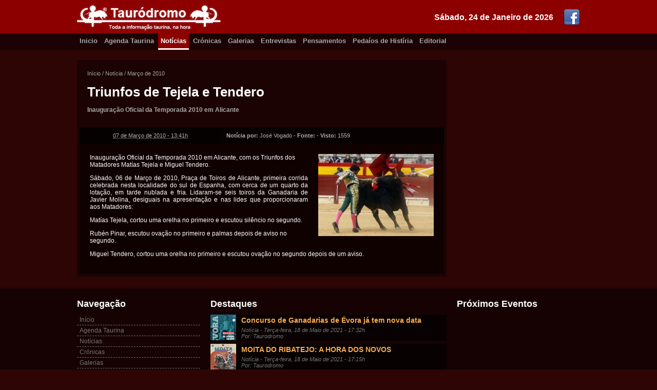

--- FILE ---
content_type: text/html; charset=utf-8
request_url: https://taurodromo.com/noticia/2010-marco/2576-triunfos-de-tejela-e-tendero
body_size: 4153
content:
<!DOCTYPE html>
<html lang="pt-PT" xmlns="http://www.w3.org/1999/xhtml" prefix="og: http://ogp.me/ns#">
<head>
        <script type="text/javascript">

            var _gaq = _gaq || [];
            _gaq.push(['_setAccount', 'UA-17760159-2']);
            _gaq.push(['_trackPageview']);

            (function () {
                var ga = document.createElement('script'); ga.type = 'text/javascript'; ga.async = true;
                ga.src = ('https:' == document.location.protocol ? 'https://ssl' : 'http://www') + '.google-analytics.com/ga.js';
                var s = document.getElementsByTagName('script')[0]; s.parentNode.insertBefore(ga, s);
            })();

        </script>
    <title>Triunfos de Tejela e Tendero</title>
	
    <meta charset="iso-8859-1" />
    <meta http-equiv="X-UA-Compatible" content="IE=edge,chrome=1" />
    <meta http-equiv="Content-Language" content="pt-PT" />
    <meta name="viewport" content="width=device-width" />

    <meta name="description" content="<p>Inaugura&ccedil;&atilde;o Oficial da Temporada 2010 em Alicante</p>" />
    <meta name="keywords" content="Tauromaquia, Toureio, Touradas, Corridas de Toiros" />
    <meta name="generator" content="https://www.flaviooliveira.com/" />
    <meta name="author" content="José Vogado" />

    <meta name="robots" content="all" />
    <meta name="googlebot" content="all" />
    <meta name="msnbot" content="all" />
    <meta name="revisit" content="1 hour" />
    <meta name="revisit-after" content="1 hour" />

    <meta name="DC.title" lang="PT" content="Triunfos de Tejela e Tendero" />
    <meta name="DC.creator" content="José Vogado" />
    <meta name="DC.description" lang="pt-PT" content="<p>Inaugura&ccedil;&atilde;o Oficial da Temporada 2010 em Alicante</p>" />
    <meta name="DC.language" scheme="RFC1766" content="PT" />
    <meta name="geo.placename" content="Lisboa" />
    <meta name="geo.region" content="pt-PT" />

	<meta property="fb:pages" content="187578451260793" />
    <meta property="fb:admins" content="100001230242065" />
    <meta property="og:site_name" content="Taurodromo.com - A Tauromaquia mais perto de si." />
    <meta property="og:title" content="Triunfos de Tejela e Tendero" />
    <meta property="og:description" content="<p>Inaugura&ccedil;&atilde;o Oficial da Temporada 2010 em Alicante</p>" />
    <meta property="og:type" content="activity" />
    <meta property="og:url" content="https://taurodromo.com/noticia/2010-marco/2576-triunfos-de-tejela-e-tendero" />
    <meta property="og:image" content="https://static1.taurodromo.com/2010-03/noticia/02576-triunfos-de-tejela-e-tendero-IMG.jpg" />
    <meta property="og:locale" content="pt_PT" />

    <link href="https://taurodromo.com/" rel="home" />
    <link rel="icon" type="image/jpg" href="/favicon.ico" />
    <link rel="shortcut icon" href="/favicon.ico" />
    <link rel="apple-touch-icon" href="/favicon.ico" />
    <link rel="publisher" href="https://plus.google.com/+TaurodromoPortugal/about" />

    <link rel="alternate" type="application/rss+xml" href="https://taurodromo.com/rss/noticias" title="Notícias Taurinas do Taurodromo.com" />
    <link rel="alternate" type="application/rss+xml" href="https://taurodromo.com/rss/cronicas" title="Crínicas Taurinas do Taurodromo.com" />
    <link rel="alternate" type="application/rss+xml" href="https://taurodromo.com/rss/galerias" title="Galerias Fotogríficas do Taurodromo.com" />
    <link rel="alternate" type="application/rss+xml" href="https://taurodromo.com/rss/Entrevistas" title="Entrevistas taurinas do Taurodromo.com" />
    <link rel="alternate" type="application/rss+xml" href="https://taurodromo.com/rss/Pensamentos" title="Pensamentos da Semana" />
    <link rel="alternate" type="application/rss+xml" href="https://taurodromo.com/rss/PedacosHistoria" title="Pedaíos de Histíria no Taurodromo.com" />

    <link rel="author" href="https://plus.google.com/107472386602243483242" />
    <link rel="canonical" href="https://taurodromo.com/noticia/2010-marco/2576-triunfos-de-tejela-e-tendero" />
        
    <link href="/Content/css_150429?v=Hw6E-84ntwQN30HAPLsrs2g5UClPG2JLJGeRympIDn01" rel="stylesheet"/>

    <script src="/bundles/jquery?v=-3AK4GJ1JHi_tQy4Ye38ZqbZCOTR3T9u70QNG_SR2DQ1"></script>


    

</head>
<body itemscope=itemscope itemtype="http://schema.org/WebPage">

    <div class="top-box">
        <div class="wrapper">
            <a href="https://www.facebook.com/pages/Taurodromo/187578451260793" target="_blank" rel="noopener"><img src="/Content/images/facebook_321.png" alt="Pígina do Facebook" class="social-icon" /></a>
            <div class="date">S&#225;bado, 24 de Janeiro de 2026</div><a href="/" rel="home">
                <img src="/Content/images/logo-taurodromo.png" alt="Taurodromo.com A tauromaquia mais perto de si." />
            </a>
        </div>
    </div>
    <div class="nav-box">
        <div class="wrapper">
            <a href="/" rel="home" class="">Inicio</a>
            <a href="/agenda-taurina" class="">Agenda Taurina</a>
            <a href="/noticia" class="current">Notícias</a>
            <a href="/cronica" class="">Crónicas</a>
            <a href="/galeria" class="">Galerias</a>
            <a href="/entrevista" class="">Entrevistas</a>
            <a href="/pensamento" class="">Pensamentos</a>
            <a href="/phistoria" class="">Pedaíos de Histíria</a>
            <a href="/editorial" class="">Editorial</a>
        </div>
    </div>

    <div class="stage-box">
        <div class="wrapper">

            <!-- SART BODY -->
            

<div class="main">
    <div class="wrapp">
        <div class="breadcrumps" itemprop="breadcrumb">
            <a href="/">Início</a> /
            <a href="/noticia">Not&#237;cia</a> /
            <a href="/noticia/2010-marco">Mar&#231;o de 2010</a>
        </div>
        <div itemscope itemtype="http://schema.org/Article" class="article hentry">
            <header>
                <div class="header-wrapper">
                    <h1 itemprop="name" class="entry-title">Triunfos de Tejela e Tendero</h1>
                    <div itemprop="description" class="descr entry-summary"><p>Inaugura&ccedil;&atilde;o Oficial da Temporada 2010 em Alicante</p></div>
                </div>
                <table border="0" cellpadding="0" cellspacing="0" class="info">
                    <tr>
                        <td class="td date updated"><abbr class="value-title" title="2010-03-07T13:41:21">07 de Mar&#231;o de 2010 - 13:41h</abbr></td>
                        <td class="td auth">
                            <strong>Not&#237;cia por:</strong> <span class="vcard"><span class="fn reviewer" itemprop="author">Jos&#233; Vogado</span></span> -
                            <strong>Fonte:</strong>  - <strong>Visto: </strong>1559
                        </td>
                    </tr>
                </table>
            </header>

            

            <div class="body entry-content" itemprop="text">

                <img src="https://static1.taurodromo.com/2010-03/noticia/02576-triunfos-de-tejela-e-tendero-IMG.jpg" alt="Triunfos de Tejela e Tendero" class="photo" itemprop="image" />
                <p>Inaugura&ccedil;&atilde;o Oficial da Temporada 2010 em Alicante, com os Triunfos dos Matadores Mat&iacute;as Tejela e Miguel Tendero.</p>
<p style="text-align: justify;">S&aacute;bado, 06 de Mar&ccedil;o de 2010, Pra&ccedil;a de Toiros de Alicante, primeira corrida celebrada nesta localidade do sul de Espanha, com cerca de um quarto da lota&ccedil;&atilde;o, em tarde nublada e fria. Lidaram-se seis toiros da Ganadaria de Javier Molina, desiguais na apresenta&ccedil;&atilde;o e nas lides que proporcionaram aos Matadores:</p>
<p>Mat&iacute;as Tejela, cortou uma orelha no primeiro e escutou sil&ecirc;ncio no segundo.</p>
<p>Rub&eacute;n Pinar, escutou ova&ccedil;&atilde;o no primeiro e palmas depois de aviso no segundo.</p>
<p>Miguel Tendero, cortou uma orelha no primeiro e escutou ova&ccedil;&atilde;o no segundo depois de um aviso.</p>

                <div class="clearfix"></div>
            </div>
            
        </div>
    </div>

    

</div>

<div class="aside">
    <div class="clearfix"></div>
</div>


            <!-- END BODY -->

            <div class="clearfix"></div>
        </div>
    </div>

    <div class="footer-box">
        <div class="wrapper">
            <div class="lt-box">
                <div class="title">Navegação</div>
                <a href="/" rel="home">Início</a>
                <a href="/agenda-taurina">Agenda Taurina</a>
                <a href="/noticia">Notícias</a>
                <a href="/cronica">Crónicas</a>
                <a href="/galeria">Galerias</a>
                <a href="/entrevista">Entrevistas</a>
                <a href="/pensamento">Pensamentos</a>
                <a href="/phistoria">Pedaços de História</a>
                <a href="/editorial">Editorial</a>
                <a href="/home/equipa">Equipa</a>
                <a href="/home/contactos">Contactos</a>
            </div>
            <div class="ct-box">
                <div class="title">Destaques</div>
                        <div class="item">
                            <img src="/Thumb/Thumbnail/noticia/13943-concurso-de-ganadarias-de-evora-ja-tem-nova-data-IMG.jpg" class="thumb" alt="Concurso de Ganadarias de Évora já tem nova data" />
                            <div class="txtContent">
                                <a href="/noticia/2021-maio/13943-concurso-de-ganadarias-de-evora-ja-tem-nova-data">Concurso de Ganadarias de &#201;vora j&#225; tem nova data</a>
                                <div class="desc">Not&#237;cia - Ter&#231;a-feira, 18 de Maio de 2021 - 17:32h </div>
                                <div class="desc">Por: Taurodromo</div>
                            </div>
                            <div class="clearfix"></div>
                        </div>
                        <div class="item">
                            <img src="/Thumb/Thumbnail/noticia/13941-moita-do-ribatejo-a-hora-dos-novos-IMG.jpg" class="thumb" alt="MOITA DO RIBATEJO: A HORA DOS NOVOS" />
                            <div class="txtContent">
                                <a href="/noticia/2021-maio/13941-moita-do-ribatejo-a-hora-dos-novos">MOITA DO RIBATEJO: A HORA DOS NOVOS</a>
                                <div class="desc">Not&#237;cia - Ter&#231;a-feira, 18 de Maio de 2021 - 17:15h </div>
                                <div class="desc">Por: Taurodromo</div>
                            </div>
                            <div class="clearfix"></div>
                        </div>
                        <div class="item">
                            <img src="/Thumb/Thumbnail/noticia/13942-triunfadores-da-temporada-2020-na-palha-blanco-IMG.jpg" class="thumb" alt="Triunfadores da Temporada 2020 na Palha Blanco" />
                            <div class="txtContent">
                                <a href="/noticia/2021-maio/13942-triunfadores-da-temporada-2020-na-palha-blanco">Triunfadores da Temporada 2020 na Palha Blanco</a>
                                <div class="desc">Not&#237;cia - Segunda-feira, 17 de Maio de 2021 - 17:22h </div>
                                <div class="desc">Por: Taurodromo</div>
                            </div>
                            <div class="clearfix"></div>
                        </div>
                        <div class="item">
                            <img src="/Thumb/Thumbnail/noticia/13940-bicentenaria-plaza-de-toros-del-real-sitio-e-villa-de-aranjuez-IMG.jpg" class="thumb" alt="Bicentenaria Plaza de Toros del Real Sitio e Villa de Aranjuez" />
                            <div class="txtContent">
                                <a href="/noticia/2021-abril/13940-bicentenaria-plaza-de-toros-del-real-sitio-e-villa-de-aranjuez">Bicentenaria Plaza de Toros del Real Sitio e Villa de Aranjuez</a>
                                <div class="desc">Not&#237;cia - Quarta-feira, 28 de Abril de 2021 - 14:50h </div>
                                <div class="desc">Por: Jos&#233; Vogado</div>
                            </div>
                            <div class="clearfix"></div>
                        </div>
                        <div class="item">
                            <img src="/Thumb/Thumbnail/noticia/13939-zafra-abre-as-suas-portas-IMG.jpg" class="thumb" alt="Zafra abre as suas portas" />
                            <div class="txtContent">
                                <a href="/noticia/2021-abril/13939-zafra-abre-as-suas-portas">Zafra abre as suas portas</a>
                                <div class="desc">Not&#237;cia - Quarta-feira, 28 de Abril de 2021 - 14:12h </div>
                                <div class="desc">Por: Jos&#233; Vogado</div>
                            </div>
                            <div class="clearfix"></div>
                        </div>
            </div>
            <div class="rt-box">
                <div class="title">Próximos Eventos</div>
            </div>
            <div class="clearfix"></div>
        </div>
    </div><div class="cr-box">
        <div class="wrapper">
            <a href="https://www.flaviooliveira.com/" target="_blank"rel="noopener"><img src="/Content/images/logo-primerdev.png" class="logo-PrimerDev" alt="Desenvolvido por PrimerDev Lda" /></a>
            <div class="ct-box">
                Copyright &copy;2007-2026 Taurodromo.com, Todos os direitos reservados.<br />
                É proibida a reprodução total ou parcial de qualquer conteúdo, sem a expressa autorização.
            </div>
        </div>
    </div>

    
    <script language="javascript" type="text/javascript">
        $(function () {
            $('a[rel*=lightbox]').lightBox();
        });
    </script>


</body>
</html>